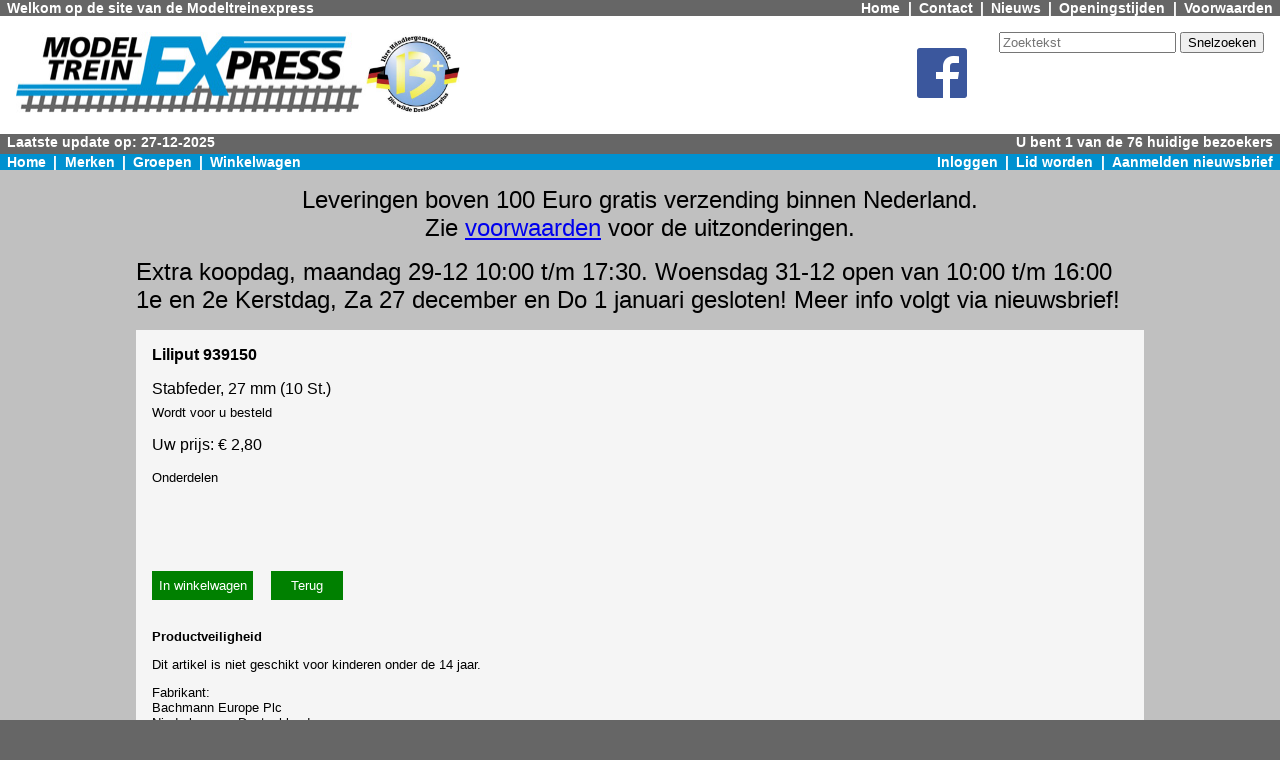

--- FILE ---
content_type: text/html;charset=UTF-8
request_url: https://www.modeltreinexpress.nl/webshop2/article/232512/Liliput%20939150
body_size: 2898
content:
<?xml version='1.0' encoding='UTF-8' ?>
<!DOCTYPE html PUBLIC "-//W3C//DTD XHTML 1.1//EN" "http://www.w3.org/TR/xhtml11/DTD/xhtml11.dtd">
<html xmlns="http://www.w3.org/1999/xhtml" >

    <head>
        <title>Liliput 939150 - Stabfeder, 27 mm (10 St.) - Modeltreinexpress</title>

        
        <link rel="stylesheet" href="/webshop2/style.css" type="text/css"/>
        <link rel="stylesheet" href="/webshop2/style2.css" type="text/css"/>

    

        <meta name="description" content="Liliput 939150. Stabfeder, 27 mm (10 St.). Wordt voor u besteld. " />
        <meta name="x-lmd" content="2025-11-03T12:55:03+00:00" />
        <link rel="canonical" href="https://www.modeltreinexpress.nl/webshop2/article/232512/Liliput%20939150"/>

        <meta http-equiv='content-language' content='nl'/>
    </head>

    <body>
        <header>
            <div class="hdrline" style="display: flex; justify-content: space-between;">
                <div class="hdrline-left">
                    Welkom op de site van de Modeltreinexpress
                </div>
                <nav>
                    <div class="hdrline-right" style="display: flex;">
                        <a href="/webshop2/">Home</a>
                        <span class="navsep">|</span>
                        <a href="/webshop/co/contact.xhtml">Contact</a>
                        <span class="navsep">|</span>
                        <a href="/webshop/info/nieuws.xhtml">Nieuws</a>
                        <span class="navsep">|</span>
                        <a href="/webshop2/info/openingstijden.html">Openingstijden</a>
                        <span class="navsep">|</span>
                        <a href="/webshop/info/voorwaarden.xhtml">Voorwaarden</a>
                    </div>
                </nav>
            </div>

            <div class="headerbar" style="display: flex;">
                <a style="display: contents" href="/webshop2/"><img src="/webshop2/images/logo_mte.jpg" alt="MTE" /></a>
                <a style="display: contents" href="/webshop2/brand/3884/groups"><img src="/webshop2/images/logo_w13plus.jpg" alt="Wilde 13+" class="wilde13" /></a>
                <div style="flex: 1 ;">
                </div>
                <div style="padding: 1em;">
                    <a style="display: contents" href="https://www.facebook.com/modeltreinexpress" target="fb"><img src="/webshop2/images/FB-f-Logo__blue_50.png" alt="facebook" />
                    </a>
                </div>
                <div style="margin-left: 1em;">
                    <form action="/webshop2/artlist" method="get" >
                        <p style="margin-top: 0;"><input type="text" name="text" size="20" placeholder="Zoektekst" />
                            <input type="submit" value="Snelzoeken" />
                        </p>
                    </form>

                    <div id="google_translate_element" style="height: 2em; "></div><script type="text/javascript">
                        function googleTranslateElementInit() {
                            new google.translate.TranslateElement({pageLanguage: 'nl', layout: google.translate.TranslateElement.InlineLayout.VERTICAL, multilanguagePage: true}, 'google_translate_element');
                        }
                    </script><script type="text/javascript" src="//translate.google.com/translate_a/element.js?cb=googleTranslateElementInit"></script>
                </div>
            </div>

            <embed src="https://www.modeltreinexpress.nl/webshop/hdrline.xhtml" style="width: 100%; height: 1em;"/>

            <nav>
                <div class="hdrblue hdrline" style="display: flex; justify-content: space-between;">
                    <div class="hdrline-left" style="display: flex;">
                        <a href="/webshop2/">Home</a>
                        <span class="navsep">|</span>
                        <a href="/webshop2/brandlist">Merken</a>
                        <span class="navsep">|</span>
                        <a href="/webshop2/groups">Groepen</a>
                        <span class="navsep">|</span>
                        <a href="/webshop/order/cart.xhtml">Winkelwagen</a>
                    </div>
                    
                        <div class="hdrline-right" style="display: flex;">
                            <a href="/webshop/login/login.xhtml">Inloggen</a>
                            <span class="navsep">|</span>
                            <a href="/webshop/cust/profile/nwmember.xhtml">Lid worden</a>
                            <span class="navsep">|</span>
                            <a href="/webshop/mailing/subscribe.xhtml">Aanmelden nieuwsbrief</a>
                        </div>
                    
                    
                </div>
            </nav>
        </header>

        <main>
            <div style="height: 0.01em; "></div>

            <div class="inner-main">

                <div data-nosnippet="" class="flex-table-container" style="margin-bottom: 1em; margin-top: 1em;">
                    <div style="font-size: x-large;">
                        Leveringen boven 100 Euro gratis verzending binnen Nederland.
                    </div>
                    <div style="font-size: x-large;">
                        Zie <a href="/webshop/info/voorwaarden.xhtml">voorwaarden</a> voor de uitzonderingen.
                    </div>
                </div>

                
                    <div data-nosnippet="" class="flex-table-container" style="margin-bottom: 1em; margin-top: 1em;">
                        <div style="font-size: x-large;">Extra koopdag, maandag 29-12 10:00 t/m 17:30. Woensdag 31-12 open van 10:00 t/m 16:00 1e en 2e Kerstdag, Za 27 december en Do 1 januari  gesloten!             Meer info volgt via nieuwsbrief!</div>
                    </div>
                

                <div class="messages">
                </div>

                <!--BEGIN-->
                <article>
                    <div id="contentzone">

            <script type="application/ld+json">
                {
                "@context": "http://schema.org/",
                "@type": "product",
                "brand": {
                "@type": "Brand",
                "name": "Liliput"
                },

                "mpn" : "939150",
                "sku" : "L939150",
                "name" : "Stabfeder, 27 mm (10 St.)",
                "description" : "Liliput 939150 Stabfeder, 27 mm (10 St.)",
                "image": "",
                "url" : "https://www.modeltreinexpress.nl/webshop2/article/232512/Liliput%20939150",
                "offers":
                {
                "@type": "Offer",
                "priceCurrency": "EUR",
                "price": "2.80"
                }
                }
            </script>

            <!--"X-availability": "http://schema.org/InStock",-->

            <div style="background-color: whitesmoke; padding:1em; margin-bottom: 1em;">

                <h1 style="display: none;">Liliput 939150</h1>

                <div style="float: right;">
                    
                </div>
                <div style="font-weight: bold; ">
                    Liliput 939150
                </div>
                <div style="margin-top: 1em;">
                    Stabfeder, 27 mm (10 St.)
                    
                    
                </div>
                <div style="font-size: smaller; margin-top: 0.5em;">
                    Wordt voor u besteld
                </div>
                
                <div style=" margin-top: 1em; margin-bottom: 1em;">
                    Uw prijs: &euro; 2,80
                </div>
                <div style=" margin-top: 1em; margin-bottom: 1em;">
                    <div style="font-size: smaller;">Onderdelen</div>
                </div>

                

                

                <form method="get" action="/webshop/order/addcart.xhtml" style="display: inline-block; margin-left: 0 ; margin-top: 4em;">
                    <button name="addcart" value="232512" type="submit" class="green" style="margin-left: 0 ;" />In winkelwagen</button>
                    <input type="button" onclick="history.go(-1); return false;" value="Terug" class="back" style="" />
                </form>
                <div style="clear: both;"></div>

                <div >
                    <h5 style="margin-bottom: 1em;">Productveiligheid</h5>
                    <div style="font-size: smaller;">
                        Dit artikel is niet geschikt voor kinderen onder de 14 jaar.
                    </div>
                    <p style="font-size: smaller;">
                        
                            Fabrikant:
                            <br/>
                        
                            Bachmann Europe Plc
                            <br/>
                        
                            Niederlassung Deutschland
                            <br/>
                        
                            Am Umspannwerk 5
                            <br/>
                        
                            90518 Altdorf bei Nürnberg
                            <br/>
                        
                            Duitsland
                            <br/>
                        
                            
                            <br/>
                        
                            Email: bachmann@liliput.de
                            <br/>
                        
                            
                            <br/>
                        
                            
                            <br/>
                        
                            Importeur voor Nederland:
                            <br/>
                        
                            Model Engineering
                            <br/>
                        
                            Perenmarkt 1
                            <br/>
                        
                            1681 PG  Zwaagdijk-Oost
                            <br/>
                        
                            Nederland
                            <br/>
                        
                            
                            <br/>
                        
                            Email: info@model-engineering.nl
                            <br/>
                        
                    </p>
                </div>

                
            </div>
        </div>
                </article>
                <!--END-->
            </div>
        </main>

        <footer>
            <div class="footerline">
            </div>
            <div class="footer-outer">
                <div class="footer">
                    <h3>Winkelinformatie</h3>
                    <ul>
                        <li>Voorstraat 43-45</li>
                        <li>3135 HW  Vlaardingen</li>
                        <li>Winkel: 010-4357767</li>
                        <li>Verzending: 010-4344644</li>
                        <li>info@modeltreinexpress.nl</li>
                    </ul>
                </div>
                <div class="footer">
                    <h3>Webshop</h3>
                    <ul>
                        <li><a href="/webshop/brandlist.xhtml">Merken</a>
                        </li>
                        <li><a href="/webshop/grouplist.xhtml">Groepen</a>
                        </li>
                        <li><a href="/webshop/order/cart.xhtml">Winkelwagen</a>
                        </li>
                        <li><a href="/webshop/cust/order/wishlist.xhtml">Verlanglijst</a>
                        </li>
                        <li><a href="/webshop/search.xhtml">Uitgebreid zoeken</a>
                        </li>
                        <li><a href="/webshop/cust/profile/view.xhtml">Profiel</a>
                        </li>
                        <li><a href="/webshop/login/login.xhtml">Login</a>
                        </li>
                        <li><a href="/webshop/login/logout.xhtml">Logout</a>
                        </li>
                    </ul>
                </div>
                <div class="footer">
                    <h3>Klantenservice</h3>
                    <ul>
                        <li><a href="/webshop/info/voorwaarden.xhtml">Voorwaarden</a>
                        </li>
                        <li><a href="/webshop/co/contact.xhtml">Contact</a>
                        </li>
                        <li><a href="/webshop2/info/openingstijden.html">Openingstijden</a>
                        </li>
                        <li><a href="/webshop/info/nieuws.xhtml">Nieuws</a>
                        </li>
                        <li><a href="/webshop/info/privacy.xhtml">Privacy</a>
                        </li>
                    </ul>
                </div>
            </div>
        </footer>
    </body>
</html>

--- FILE ---
content_type: text/html;charset=UTF-8
request_url: https://www.modeltreinexpress.nl/webshop/hdrline.xhtml
body_size: 402
content:
<?xml version='1.0' encoding='UTF-8' ?>
<!DOCTYPE html PUBLIC "-//W3C//DTD XHTML 1.0 Transitional//EN" "http://www.w3.org/TR/xhtml1/DTD/xhtml1-transitional.dtd">
<html xmlns="http://www.w3.org/1999/xhtml"><head><link type="text/css" rel="stylesheet" href="/webshop/javax.faces.resource/style.css.xhtml?ln=default" /></head>

    <body>
        <div class="hdrline">
            <p class="hdrline-left">
                Laatste update op: 27-12-2025
            </p>
            <p class="hdrline-right">
                U bent 1 van de 76 huidige bezoekers
            </p>
            <div style="clear: both;"></div>
        </div>
    </body>
</html>

--- FILE ---
content_type: text/css
request_url: https://www.modeltreinexpress.nl/webshop2/style.css
body_size: 1350
content:

BODY {
    background-color: #666666;
    font-family: Verdana, "Open Sans", Arial, Helvetica, sans-serif;

    margin : 0em;
}

/*header stuff*/

SPAN.navsep {
    margin-left: 0.5em ;
    margin-right: 0.5em ;
}

DIV.headerbar {
    background-color: #FFFFFF;
    padding: 1em ;
}

DIV.hdrline {
    font-size: 90% ;
    background-color: #666666;
    color: #FFFFFF ;
    font-weight: bold ;
    padding-left: 0.5em ;
    padding-right: 0.5em ;
}

DIV.hdrline A {
    text-decoration: none ;
    color: inherit ;
}

P.hdrline-left {
    float: left;
    margin-top: 0 ;
    margin-bottom: 0 ;
}

P.hdrline-right {
    float: right;
    margin-top: 0 ;
    margin-bottom: 0 ;
}

DIV.hdrblue {
    background-color: #0091D0 ;
}

IMG.wilde13 {
    height: 85px ;
}

.searchform {
    float: right ;
}

.searchform P {
    margin-bottom: 0 ;
    margin-top: 0 ;
}

/*main*/

MAIN {
    background-color: #C0C0C0;
    min-height: 30em ;
}

DIV.main .messages {
    background-color: yellow ;
}


/*footer*/
FOOTER {
    background-color: #666666;
    color: white ;
}

FOOTER DIV.footer-outer {
    margin: auto;
    width: 50%;
    Xmargin: 1em ;
    vertical-align: top ;
}

FOOTER DIV.footer {
    display: inline-block ;
    vertical-align: top ;
}

FOOTER A {
    text-decoration: none ;
    color: inherit ;
}

FOOTER DIV.footer H3 {
    Xmargin-top: 0 ;
}

FOOTER UL {
    Xlist-style-type: none ;
    padding-left: 1em;
}

/*index page*/

DIV.indexbutton {
    margin: 0.2em ;
    float: left ;
}

INPUT.indexbutton {
    background-color: green;
    border: none;
    color: white;
    padding: 1em 1em;
    text-align: center;
    text-decoration: none;
    display: inline-block;
    font-size: 16px; /* fix */
    width: 13em ;
}

/*cart wishlist*/

TABLE.baglist .col-artikel {
    width: 15em ;
}

TABLE.baglist .col-omschrijving {
    width: 30em ;
}

TABLE.baglist TH.col-aantal {
    min-width: 4em ;
}

TABLE.baglist TD.col-aantal {
    text-align: right ;
}

TABLE.baglist TD.col-aantal INPUT {
    width: 2em ;
}

TABLE.baglist {
    border-spacing: 0;
    border-collapse: collapse;
}

TABLE.baglist TD {
    border-style: solid ;
    border-width: 1px ;
    padding: 0.5em ;
    vertical-align: top ;
}

/*brandcell2*/

.brandcell2 {
    /*float: left ;*/
    width: 12em ;
    margin: 0.2em ;
    padding: 0em ;
    border-width: 1px;
    border-color: #000;
    /*border-style: solid;*/
    background-color: white ;
}
.brandcell2 A {
    color: black ;
    text-decoration: none ;
}
.brandcell2 IMG {
    max-width: 150px ;
    max-height: 3em;
}
DIV.brandcell2_img {
    padding: 0.5em ;
}
.brandcell2_img_outer {
    position: relative;
    height: 3em ;
}
.brandcell2_img_inner {
    position: absolute;
    margin: auto;
    top: 0;
    left: 0;
    right: 0;
    bottom: 0;
}
.brandcell2_txt {
    height: 2em ;
    padding-bottom: 0.2em ;
    padding-top: 0.2em ;
    text-align: center ;
    border-top-style: solid ;
    border-top-color: #C0C0C0 ;
    border-top-width: 2px ;

    display:flex;
    justify-content:center;
    align-items:center;
}

/*TABLE.grouplist TD {
    border-style: solid ;
    border-width: 0px ;
    padding: 0.5em ;
    vertical-align: top ;
}*/

/* brandgrouplist */

TABLE.brandgrouplist TD {
    border-style: solid ;
    border-width: 1px ;
    padding: 0.5em ;
    vertical-align: top ;
}

/*....*/

TABLE.orderoverview {
    border-spacing: 0;
    border-collapse: collapse;
}

TABLE.orderoverview TD {
    border-style: solid ;
    border-width: 1px ;
    padding: 1em ;
}

/* article list page */

A.artlist_link {
    text-decoration: none ;
    color: inherit ;
}

DIV.artlist_row_datebreak {
    font-size: small;
    background-color: #666666;
    color: white ;
    padding: 0.5em ;
}

DIV.artlist_row_article {
    background-color: whitesmoke ;
    padding: 0.5em ;
    border-top-style: solid ;
    border-top-width: 1px ;
    border-bottom-style: solid ;
    border-bottom-width: 1px ;
    border-collapse: collapse;
    display: flex ;
}

A.artlist_thumb {
    display: table-cell;
    text-align: center;
    vertical-align: middle;

    margin-left: auto;
    margin-right: auto;
}

IMG.artlist_thumb {
    display: table-cell;
    text-align: center;
    vertical-align: middle;

    max-height: 5em ;
    max-width: 12em ;
    margin: 0.5em ;
}

/*DIV.art-thumb {
    margin-left: auto;
    margin-right: auto;
    vertical-align:middle;
    text-align:center
}*/

INPUT.artlist_button {
    background-color: green;
    border: none;
    color: white;
    padding: 0.5em;
    text-align: center;
    text-decoration: none;
    display: block;
    width: 9em ;
    margin: 0.5em ;
}

/* green button without layout mods */
INPUT.green {
    background-color: green;
    border: none;
    color: white;
    padding: 0.5em;
    text-align: center;
    text-decoration: none;
    margin: 0.5em ;
}

/* green button without layout mods */
INPUT.back {
    background-color: green;
    border: none;
    color: white;
    padding-top: 0.5em;
    padding-right: 1.5em;
    padding-bottom: 0.5em;
    padding-left: 1.5em;
    text-align: center;
    text-decoration: none;
    margin: 0.5em ;
}

/*catalog*/

DIV.catalog {
    background-color: green ;
}

A.catalog {
    color: white ;
    text-decoration: none ;
    font-weight: bold ;
}

TABLE.catalog TD {
    border-style: solid ;
    border-width: 0px ;
    padding: 0.5em ;
    vertical-align: middle ;
    text-align: center ;
    background-color: green ;
}

/* misc */

TD.count {
    text-align: right ;
}

TD.price {
    text-align: right ;
}

/* ... */


--- FILE ---
content_type: text/css
request_url: https://www.modeltreinexpress.nl/webshop2/style2.css
body_size: 641
content:

.flex-table-container {
    display: flex ;
    justify-content: center ;
    flex-flow: row wrap ;
}


.indexbutton2 {

    background-color: green;
    /*border: none;*/
    color: white;
    text-align: center;
    /*text-decoration: none;  edge!! */
    display: inline-block;/* edge!! */
    /*font-size: 16px;  fix */
    width: 13em ;

    padding-top: 1em;
    padding-bottom: 1em;

    margin: 0.2em ;
    font-weight: 600;
}

.indexbutton2 a {
    display: contents;
}

.indexpicture2 {
    display: inline-block ;
    width: 13em ;
    margin-left: 0.2em;
    margin-right: 0.2em;
    margin-top: 0.5em;
    margin-bottom: 0.5em;
}

.indexpicture2 a {
    color: black ;
    display: contents;

    /*edge*/
    text-decoration: none;
}

.indexpicture2 img {
    max-height: 7em;
    max-width: 11em;
}

div.hdrline-left {
    margin-top: 0 ;
    margin-bottom: 0 ;
}

div.hdrline-right {
    margin-top: 0 ;
    margin-bottom: 0 ;
}


.hdrblue {
    /* align-content: space-between; */
    justify-content: space-between;
}


.inner-main {
    padding-bottom: 0.5px;
    margin-left: auto;
    margin-right: auto;
    max-width: 63em ;
}

.pagination {
    display: flex;
    column-gap: 1em;
}

.pagination a {
    color: white;
    background-color: green;
    text-decoration: none;

    padding: 1em;

    display: inline-block;
}

.pagerzone {
    display: flex;
    justify-content: space-between;
    margin-bottom: 1em ;
    margin-top: 1em ;
}

.pagination a {
    border-radius: 5px;
}

.pagination a.pagination-active {
    /*border-radius: 5px;*/
    color: black;
    border: 1px solid grey;
    background-color: #C0C0C0;
}

/* green button without layout mods */
button.green {
    background-color: green;
    border: none;
    color: white;
    padding: 0.5em;
    text-align: center;
    text-decoration: none;
    margin: 0.5em ;
}

.artlist_button {
    background-color: green;
    border: none;
    color: white;
    padding: 0.5em;
    text-align: center;
    text-decoration: none;
    display: block;
    width: 9em ;
    margin: 0.5em ;
}

--- FILE ---
content_type: text/css
request_url: https://www.modeltreinexpress.nl/webshop/javax.faces.resource/style.css.xhtml?ln=default
body_size: 1348
content:

BODY {
    background-color: #666666;
    font-family: Verdana, "Open Sans", Arial, Helvetica, sans-serif;

    margin : 0em;
}

/*header stuff*/

SPAN.navsep {
    margin-left: 0.5em ;
    margin-right: 0.5em ;
}

DIV.headerbar {
    background-color: #FFFFFF;
    padding: 1em ;
}

DIV.hdrline {
    font-size: 90% ;
    background-color: #666666;
    color: #FFFFFF ;
    font-weight: bold ;
    padding-left: 0.5em ;
    padding-right: 0.5em ;
}

DIV.hdrline A {
    text-decoration: none ;
    color: inherit ;
}

P.hdrline-left {
    float: left;
    margin-top: 0 ;
    margin-bottom: 0 ;
}

P.hdrline-right {
    float: right;
    margin-top: 0 ;
    margin-bottom: 0 ;
}

DIV.hdrblue {
    background-color: #0091D0 ;
}

IMG.wilde13 {
    height: 85px ;
}

.searchform {
    float: right ;
}

.searchform P {
    margin-bottom: 0 ;
    margin-top: 0 ;
}

/*main*/

MAIN {
    background-color: #C0C0C0;
    min-height: 30em ;
}

DIV.main .messages {
    background-color: yellow ;
}


/*footer*/
FOOTER {
    background-color: #666666;
    color: white ;
}

FOOTER DIV.footer-outer {
    margin: auto;
    width: 50%;
    Xmargin: 1em ;
    vertical-align: top ;
}

FOOTER DIV.footer {
    display: inline-block ;
    vertical-align: top ;
}

FOOTER A {
    text-decoration: none ;
    color: inherit ;
}

FOOTER DIV.footer H3 {
    Xmargin-top: 0 ;
}

FOOTER UL {
    Xlist-style-type: none ;
    padding-left: 1em;
}

/*index page*/

DIV.indexbutton {
    margin: 0.2em ;
    float: left ;
}

INPUT.indexbutton {
    background-color: green;
    border: none;
    color: white;
    padding: 1em 1em;
    text-align: center;
    text-decoration: none;
    display: inline-block;
    font-size: 16px; /* fix */
    width: 13em ;
}

/*cart wishlist*/

TABLE.baglist .col-artikel {
    width: 15em ;
}

TABLE.baglist .col-omschrijving {
    width: 30em ;
}

TABLE.baglist TH.col-aantal {
    min-width: 4em ;
}

TABLE.baglist TD.col-aantal {
    text-align: right ;
}

TABLE.baglist TD.col-aantal INPUT {
    width: 2em ;
}

TABLE.baglist {
    border-spacing: 0;
    border-collapse: collapse;
}

TABLE.baglist TD {
    border-style: solid ;
    border-width: 1px ;
    padding: 0.5em ;
    vertical-align: top ;
}

/*brandcell2*/

.brandcell2 {
    float: left ;
    width: 12em ;
    margin: 0.2em ;
    padding: 0em ;
    border-width: 1px;
    border-color: #000;
    /*border-style: solid;*/
    background-color: white ;
}
.brandcell2 A {
    color: black ;
    text-decoration: none ;
}
.brandcell2 IMG {
    max-width: 150px ;
    max-height: 3em;
}
DIV.brandcell2_img {
    padding: 0.5em ;
}
.brandcell2_img_outer {
    position: relative;
    height: 3em ;
}
.brandcell2_img_inner {
    position: absolute;
    margin: auto;
    top: 0;
    left: 0;
    right: 0;
    bottom: 0;
}
.brandcell2_txt {
    height: 2em ;
    padding-bottom: 0.2em ;
    padding-top: 0.2em ;
    text-align: center ;
    border-top-style: solid ;
    border-top-color: #C0C0C0 ;
    border-top-width: 2px ;

    display:flex;
    justify-content:center;
    align-items:center;
}

/*TABLE.grouplist TD {
    border-style: solid ;
    border-width: 0px ;
    padding: 0.5em ;
    vertical-align: top ;
}*/

/* brandgrouplist */

TABLE.brandgrouplist TD {
    border-style: solid ;
    border-width: 1px ;
    padding: 0.5em ;
    vertical-align: top ;
}

/*....*/

TABLE.orderoverview {
    border-spacing: 0;
    border-collapse: collapse;
}

TABLE.orderoverview TD {
    border-style: solid ;
    border-width: 1px ;
    padding: 1em ;
}

/* article list page */

A.artlist_link {
    text-decoration: none ;
    color: inherit ;
}

DIV.artlist_row_datebreak {
    font-size: small;
    background-color: #666666;
    color: white ;
    padding: 0.5em ;
}

DIV.artlist_row_article {
    background-color: whitesmoke ;
    padding: 0.5em ;
    border-top-style: solid ;
    border-top-width: 1px ;
    border-bottom-style: solid ;
    border-bottom-width: 1px ;
    border-collapse: collapse;
    display: flex ;
}

A.artlist_thumb {
    display: table-cell;
    text-align: center;
    vertical-align: middle;

    margin-left: auto;
    margin-right: auto;
}

IMG.artlist_thumb {
    display: table-cell;
    text-align: center;
    vertical-align: middle;

    max-height: 5em ;
    max-width: 12em ;
    margin: 0.5em ;
}

/*DIV.art-thumb {
    margin-left: auto;
    margin-right: auto;
    vertical-align:middle;
    text-align:center
}*/

INPUT.artlist_button {
    background-color: green;
    border: none;
    color: white;
    padding: 0.5em;
    text-align: center;
    text-decoration: none;
    display: block;
    width: 9em ;
    margin: 0.5em ;
}

/* green button without layout mods */
INPUT.green {
    background-color: green;
    border: none;
    color: white;
    padding: 0.5em;
    text-align: center;
    text-decoration: none;
    margin: 0.5em ;
}

/* green button without layout mods */
INPUT.back {
    background-color: green;
    border: none;
    color: white;
    padding-top: 0.5em;
    padding-right: 1.5em;
    padding-bottom: 0.5em;
    padding-left: 1.5em;
    text-align: center;
    text-decoration: none;
    margin: 0.5em ;
}

/*catalog*/

DIV.catalog {
    background-color: green ;
}

A.catalog {
    color: white ;
    text-decoration: none ;
    font-weight: bold ;
}

TABLE.catalog TD {
    border-style: solid ;
    border-width: 0px ;
    padding: 0.5em ;
    vertical-align: middle ;
    text-align: center ;
    background-color: green ;
}

/* misc */

TD.count {
    text-align: right ;
}

TD.price {
    text-align: right ;
}

/* ... */
